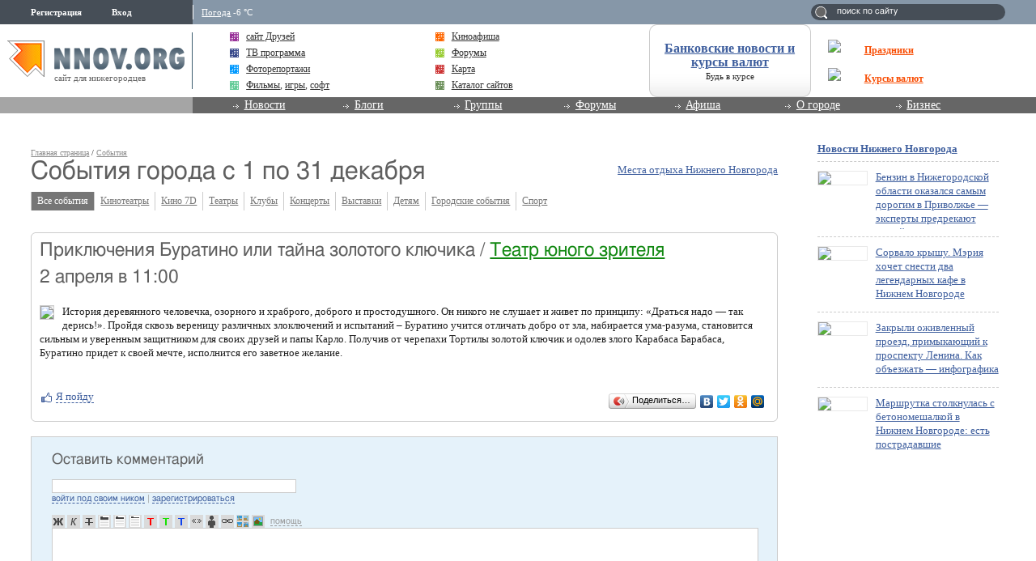

--- FILE ---
content_type: text/html; charset=utf-8
request_url: https://www.google.com/recaptcha/api2/aframe
body_size: 265
content:
<!DOCTYPE HTML><html><head><meta http-equiv="content-type" content="text/html; charset=UTF-8"></head><body><script nonce="Fxou1vJgDa50p_0q8bNCXQ">/** Anti-fraud and anti-abuse applications only. See google.com/recaptcha */ try{var clients={'sodar':'https://pagead2.googlesyndication.com/pagead/sodar?'};window.addEventListener("message",function(a){try{if(a.source===window.parent){var b=JSON.parse(a.data);var c=clients[b['id']];if(c){var d=document.createElement('img');d.src=c+b['params']+'&rc='+(localStorage.getItem("rc::a")?sessionStorage.getItem("rc::b"):"");window.document.body.appendChild(d);sessionStorage.setItem("rc::e",parseInt(sessionStorage.getItem("rc::e")||0)+1);localStorage.setItem("rc::h",'1770010487112');}}}catch(b){}});window.parent.postMessage("_grecaptcha_ready", "*");}catch(b){}</script></body></html>

--- FILE ---
content_type: application/javascript;charset=utf-8
request_url: https://w.uptolike.com/widgets/v1/version.js?cb=cb__utl_cb_share_1770010484241976
body_size: 396
content:
cb__utl_cb_share_1770010484241976('1ea92d09c43527572b24fe052f11127b');